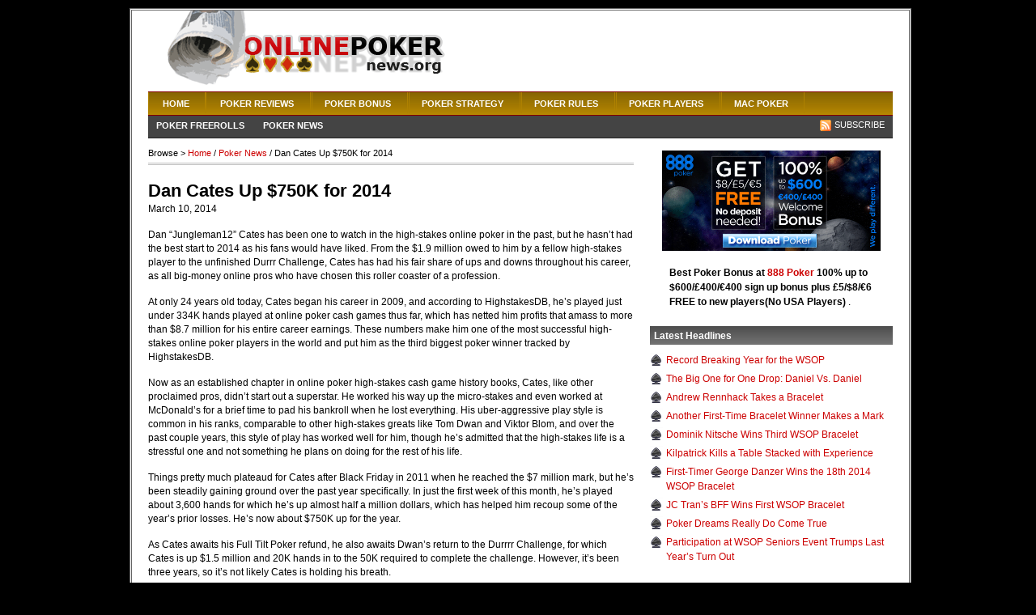

--- FILE ---
content_type: text/html; charset=UTF-8
request_url: https://www.onlinepokernews.org/poker-news/dan-cates-up-750k-for-2014/3918
body_size: 8348
content:

<!DOCTYPE html PUBLIC "-//W3C//DTD XHTML 1.0 Transitional//EN" "http://www.w3.org/TR/xhtml1/DTD/xhtml1-transitional.dtd">
<html xmlns="http://www.w3.org/1999/xhtml">

<head profile="http://gmpg.org/xfn/11">
<meta http-equiv="Content-Type" content="text/html; charset=UTF-8" />
<meta name="distribution" content="global" />
<meta name="robots" content="follow, all" />
<meta name="language" content="en, EN" />

<title>Dan Cates Up $750K for 2014</title>
<meta name="generator" content="WordPress 6.8.3" />
<!-- leave this for stats please -->

<link rel="Shortcut Icon" href="https://www.onlinepokernews.org/wp-content/themes/deepstack-poker/images/favicon.ico" type="image/x-icon" />
<link rel="alternate" type="application/rss+xml" title="RSS 2.0" href="https://www.onlinepokernews.org/feed" />
<link rel="alternate" type="text/xml" title="RSS .92" href="https://www.onlinepokernews.org/feed/rss" />
<link rel="alternate" type="application/atom+xml" title="Atom 0.3" href="https://www.onlinepokernews.org/feed/atom" />
<link rel="pingback" href="https://www.onlinepokernews.org/xmlrpc.php" />
	<link rel='archives' title='July 2014' href='https://www.onlinepokernews.org/date/2014/07' />
	<link rel='archives' title='June 2014' href='https://www.onlinepokernews.org/date/2014/06' />
	<link rel='archives' title='May 2014' href='https://www.onlinepokernews.org/date/2014/05' />
	<link rel='archives' title='April 2014' href='https://www.onlinepokernews.org/date/2014/04' />
	<link rel='archives' title='March 2014' href='https://www.onlinepokernews.org/date/2014/03' />
	<link rel='archives' title='February 2014' href='https://www.onlinepokernews.org/date/2014/02' />
	<link rel='archives' title='January 2014' href='https://www.onlinepokernews.org/date/2014/01' />
	<link rel='archives' title='December 2013' href='https://www.onlinepokernews.org/date/2013/12' />
	<link rel='archives' title='November 2013' href='https://www.onlinepokernews.org/date/2013/11' />
	<link rel='archives' title='October 2013' href='https://www.onlinepokernews.org/date/2013/10' />
	<link rel='archives' title='September 2013' href='https://www.onlinepokernews.org/date/2013/09' />
	<link rel='archives' title='August 2013' href='https://www.onlinepokernews.org/date/2013/08' />
	<link rel='archives' title='July 2013' href='https://www.onlinepokernews.org/date/2013/07' />
	<link rel='archives' title='June 2013' href='https://www.onlinepokernews.org/date/2013/06' />
	<link rel='archives' title='May 2013' href='https://www.onlinepokernews.org/date/2013/05' />
	<link rel='archives' title='April 2013' href='https://www.onlinepokernews.org/date/2013/04' />
	<link rel='archives' title='March 2013' href='https://www.onlinepokernews.org/date/2013/03' />
	<link rel='archives' title='February 2013' href='https://www.onlinepokernews.org/date/2013/02' />
	<link rel='archives' title='January 2013' href='https://www.onlinepokernews.org/date/2013/01' />
	<link rel='archives' title='December 2012' href='https://www.onlinepokernews.org/date/2012/12' />
	<link rel='archives' title='November 2012' href='https://www.onlinepokernews.org/date/2012/11' />
	<link rel='archives' title='October 2012' href='https://www.onlinepokernews.org/date/2012/10' />
	<link rel='archives' title='September 2012' href='https://www.onlinepokernews.org/date/2012/09' />
	<link rel='archives' title='August 2012' href='https://www.onlinepokernews.org/date/2012/08' />
	<link rel='archives' title='July 2012' href='https://www.onlinepokernews.org/date/2012/07' />
	<link rel='archives' title='June 2012' href='https://www.onlinepokernews.org/date/2012/06' />
	<link rel='archives' title='May 2012' href='https://www.onlinepokernews.org/date/2012/05' />
	<link rel='archives' title='April 2012' href='https://www.onlinepokernews.org/date/2012/04' />
	<link rel='archives' title='March 2012' href='https://www.onlinepokernews.org/date/2012/03' />
	<link rel='archives' title='February 2012' href='https://www.onlinepokernews.org/date/2012/02' />
	<link rel='archives' title='January 2012' href='https://www.onlinepokernews.org/date/2012/01' />
	<link rel='archives' title='December 2011' href='https://www.onlinepokernews.org/date/2011/12' />
	<link rel='archives' title='November 2011' href='https://www.onlinepokernews.org/date/2011/11' />
	<link rel='archives' title='October 2011' href='https://www.onlinepokernews.org/date/2011/10' />
	<link rel='archives' title='September 2011' href='https://www.onlinepokernews.org/date/2011/09' />
	<link rel='archives' title='August 2011' href='https://www.onlinepokernews.org/date/2011/08' />
	<link rel='archives' title='July 2011' href='https://www.onlinepokernews.org/date/2011/07' />
	<link rel='archives' title='June 2011' href='https://www.onlinepokernews.org/date/2011/06' />
	<link rel='archives' title='May 2011' href='https://www.onlinepokernews.org/date/2011/05' />
	<link rel='archives' title='April 2011' href='https://www.onlinepokernews.org/date/2011/04' />
	<link rel='archives' title='March 2011' href='https://www.onlinepokernews.org/date/2011/03' />
	<link rel='archives' title='February 2011' href='https://www.onlinepokernews.org/date/2011/02' />
	<link rel='archives' title='January 2011' href='https://www.onlinepokernews.org/date/2011/01' />
	<link rel='archives' title='December 2010' href='https://www.onlinepokernews.org/date/2010/12' />
	<link rel='archives' title='November 2010' href='https://www.onlinepokernews.org/date/2010/11' />
	<link rel='archives' title='October 2010' href='https://www.onlinepokernews.org/date/2010/10' />
	<link rel='archives' title='September 2010' href='https://www.onlinepokernews.org/date/2010/09' />
	<link rel='archives' title='August 2010' href='https://www.onlinepokernews.org/date/2010/08' />
	<link rel='archives' title='July 2010' href='https://www.onlinepokernews.org/date/2010/07' />
	<link rel='archives' title='June 2010' href='https://www.onlinepokernews.org/date/2010/06' />
	<link rel='archives' title='April 2010' href='https://www.onlinepokernews.org/date/2010/04' />
	<link rel='archives' title='March 2010' href='https://www.onlinepokernews.org/date/2010/03' />
	<link rel='archives' title='February 2010' href='https://www.onlinepokernews.org/date/2010/02' />
	<link rel='archives' title='January 2010' href='https://www.onlinepokernews.org/date/2010/01' />
	<link rel='archives' title='December 2009' href='https://www.onlinepokernews.org/date/2009/12' />
	<link rel='archives' title='November 2009' href='https://www.onlinepokernews.org/date/2009/11' />
	<link rel='archives' title='October 2009' href='https://www.onlinepokernews.org/date/2009/10' />
	<link rel='archives' title='September 2009' href='https://www.onlinepokernews.org/date/2009/09' />
	<link rel='archives' title='August 2009' href='https://www.onlinepokernews.org/date/2009/08' />
	<link rel='archives' title='July 2009' href='https://www.onlinepokernews.org/date/2009/07' />
	<link rel='archives' title='June 2009' href='https://www.onlinepokernews.org/date/2009/06' />
	<link rel='archives' title='May 2009' href='https://www.onlinepokernews.org/date/2009/05' />
	<link rel='archives' title='April 2009' href='https://www.onlinepokernews.org/date/2009/04' />
<meta name='robots' content='max-image-preview:large' />
	<style>img:is([sizes="auto" i], [sizes^="auto," i]) { contain-intrinsic-size: 3000px 1500px }</style>
	<script type="text/javascript">
/* <![CDATA[ */
window._wpemojiSettings = {"baseUrl":"https:\/\/s.w.org\/images\/core\/emoji\/16.0.1\/72x72\/","ext":".png","svgUrl":"https:\/\/s.w.org\/images\/core\/emoji\/16.0.1\/svg\/","svgExt":".svg","source":{"concatemoji":"https:\/\/www.onlinepokernews.org\/wp-includes\/js\/wp-emoji-release.min.js?ver=6.8.3"}};
/*! This file is auto-generated */
!function(s,n){var o,i,e;function c(e){try{var t={supportTests:e,timestamp:(new Date).valueOf()};sessionStorage.setItem(o,JSON.stringify(t))}catch(e){}}function p(e,t,n){e.clearRect(0,0,e.canvas.width,e.canvas.height),e.fillText(t,0,0);var t=new Uint32Array(e.getImageData(0,0,e.canvas.width,e.canvas.height).data),a=(e.clearRect(0,0,e.canvas.width,e.canvas.height),e.fillText(n,0,0),new Uint32Array(e.getImageData(0,0,e.canvas.width,e.canvas.height).data));return t.every(function(e,t){return e===a[t]})}function u(e,t){e.clearRect(0,0,e.canvas.width,e.canvas.height),e.fillText(t,0,0);for(var n=e.getImageData(16,16,1,1),a=0;a<n.data.length;a++)if(0!==n.data[a])return!1;return!0}function f(e,t,n,a){switch(t){case"flag":return n(e,"\ud83c\udff3\ufe0f\u200d\u26a7\ufe0f","\ud83c\udff3\ufe0f\u200b\u26a7\ufe0f")?!1:!n(e,"\ud83c\udde8\ud83c\uddf6","\ud83c\udde8\u200b\ud83c\uddf6")&&!n(e,"\ud83c\udff4\udb40\udc67\udb40\udc62\udb40\udc65\udb40\udc6e\udb40\udc67\udb40\udc7f","\ud83c\udff4\u200b\udb40\udc67\u200b\udb40\udc62\u200b\udb40\udc65\u200b\udb40\udc6e\u200b\udb40\udc67\u200b\udb40\udc7f");case"emoji":return!a(e,"\ud83e\udedf")}return!1}function g(e,t,n,a){var r="undefined"!=typeof WorkerGlobalScope&&self instanceof WorkerGlobalScope?new OffscreenCanvas(300,150):s.createElement("canvas"),o=r.getContext("2d",{willReadFrequently:!0}),i=(o.textBaseline="top",o.font="600 32px Arial",{});return e.forEach(function(e){i[e]=t(o,e,n,a)}),i}function t(e){var t=s.createElement("script");t.src=e,t.defer=!0,s.head.appendChild(t)}"undefined"!=typeof Promise&&(o="wpEmojiSettingsSupports",i=["flag","emoji"],n.supports={everything:!0,everythingExceptFlag:!0},e=new Promise(function(e){s.addEventListener("DOMContentLoaded",e,{once:!0})}),new Promise(function(t){var n=function(){try{var e=JSON.parse(sessionStorage.getItem(o));if("object"==typeof e&&"number"==typeof e.timestamp&&(new Date).valueOf()<e.timestamp+604800&&"object"==typeof e.supportTests)return e.supportTests}catch(e){}return null}();if(!n){if("undefined"!=typeof Worker&&"undefined"!=typeof OffscreenCanvas&&"undefined"!=typeof URL&&URL.createObjectURL&&"undefined"!=typeof Blob)try{var e="postMessage("+g.toString()+"("+[JSON.stringify(i),f.toString(),p.toString(),u.toString()].join(",")+"));",a=new Blob([e],{type:"text/javascript"}),r=new Worker(URL.createObjectURL(a),{name:"wpTestEmojiSupports"});return void(r.onmessage=function(e){c(n=e.data),r.terminate(),t(n)})}catch(e){}c(n=g(i,f,p,u))}t(n)}).then(function(e){for(var t in e)n.supports[t]=e[t],n.supports.everything=n.supports.everything&&n.supports[t],"flag"!==t&&(n.supports.everythingExceptFlag=n.supports.everythingExceptFlag&&n.supports[t]);n.supports.everythingExceptFlag=n.supports.everythingExceptFlag&&!n.supports.flag,n.DOMReady=!1,n.readyCallback=function(){n.DOMReady=!0}}).then(function(){return e}).then(function(){var e;n.supports.everything||(n.readyCallback(),(e=n.source||{}).concatemoji?t(e.concatemoji):e.wpemoji&&e.twemoji&&(t(e.twemoji),t(e.wpemoji)))}))}((window,document),window._wpemojiSettings);
/* ]]> */
</script>
<style id='wp-emoji-styles-inline-css' type='text/css'>

	img.wp-smiley, img.emoji {
		display: inline !important;
		border: none !important;
		box-shadow: none !important;
		height: 1em !important;
		width: 1em !important;
		margin: 0 0.07em !important;
		vertical-align: -0.1em !important;
		background: none !important;
		padding: 0 !important;
	}
</style>
<link rel='stylesheet' id='wp-block-library-css' href='https://www.onlinepokernews.org/wp-includes/css/dist/block-library/style.min.css?ver=6.8.3' type='text/css' media='all' />
<style id='classic-theme-styles-inline-css' type='text/css'>
/*! This file is auto-generated */
.wp-block-button__link{color:#fff;background-color:#32373c;border-radius:9999px;box-shadow:none;text-decoration:none;padding:calc(.667em + 2px) calc(1.333em + 2px);font-size:1.125em}.wp-block-file__button{background:#32373c;color:#fff;text-decoration:none}
</style>
<style id='global-styles-inline-css' type='text/css'>
:root{--wp--preset--aspect-ratio--square: 1;--wp--preset--aspect-ratio--4-3: 4/3;--wp--preset--aspect-ratio--3-4: 3/4;--wp--preset--aspect-ratio--3-2: 3/2;--wp--preset--aspect-ratio--2-3: 2/3;--wp--preset--aspect-ratio--16-9: 16/9;--wp--preset--aspect-ratio--9-16: 9/16;--wp--preset--color--black: #000000;--wp--preset--color--cyan-bluish-gray: #abb8c3;--wp--preset--color--white: #ffffff;--wp--preset--color--pale-pink: #f78da7;--wp--preset--color--vivid-red: #cf2e2e;--wp--preset--color--luminous-vivid-orange: #ff6900;--wp--preset--color--luminous-vivid-amber: #fcb900;--wp--preset--color--light-green-cyan: #7bdcb5;--wp--preset--color--vivid-green-cyan: #00d084;--wp--preset--color--pale-cyan-blue: #8ed1fc;--wp--preset--color--vivid-cyan-blue: #0693e3;--wp--preset--color--vivid-purple: #9b51e0;--wp--preset--gradient--vivid-cyan-blue-to-vivid-purple: linear-gradient(135deg,rgba(6,147,227,1) 0%,rgb(155,81,224) 100%);--wp--preset--gradient--light-green-cyan-to-vivid-green-cyan: linear-gradient(135deg,rgb(122,220,180) 0%,rgb(0,208,130) 100%);--wp--preset--gradient--luminous-vivid-amber-to-luminous-vivid-orange: linear-gradient(135deg,rgba(252,185,0,1) 0%,rgba(255,105,0,1) 100%);--wp--preset--gradient--luminous-vivid-orange-to-vivid-red: linear-gradient(135deg,rgba(255,105,0,1) 0%,rgb(207,46,46) 100%);--wp--preset--gradient--very-light-gray-to-cyan-bluish-gray: linear-gradient(135deg,rgb(238,238,238) 0%,rgb(169,184,195) 100%);--wp--preset--gradient--cool-to-warm-spectrum: linear-gradient(135deg,rgb(74,234,220) 0%,rgb(151,120,209) 20%,rgb(207,42,186) 40%,rgb(238,44,130) 60%,rgb(251,105,98) 80%,rgb(254,248,76) 100%);--wp--preset--gradient--blush-light-purple: linear-gradient(135deg,rgb(255,206,236) 0%,rgb(152,150,240) 100%);--wp--preset--gradient--blush-bordeaux: linear-gradient(135deg,rgb(254,205,165) 0%,rgb(254,45,45) 50%,rgb(107,0,62) 100%);--wp--preset--gradient--luminous-dusk: linear-gradient(135deg,rgb(255,203,112) 0%,rgb(199,81,192) 50%,rgb(65,88,208) 100%);--wp--preset--gradient--pale-ocean: linear-gradient(135deg,rgb(255,245,203) 0%,rgb(182,227,212) 50%,rgb(51,167,181) 100%);--wp--preset--gradient--electric-grass: linear-gradient(135deg,rgb(202,248,128) 0%,rgb(113,206,126) 100%);--wp--preset--gradient--midnight: linear-gradient(135deg,rgb(2,3,129) 0%,rgb(40,116,252) 100%);--wp--preset--font-size--small: 13px;--wp--preset--font-size--medium: 20px;--wp--preset--font-size--large: 36px;--wp--preset--font-size--x-large: 42px;--wp--preset--spacing--20: 0.44rem;--wp--preset--spacing--30: 0.67rem;--wp--preset--spacing--40: 1rem;--wp--preset--spacing--50: 1.5rem;--wp--preset--spacing--60: 2.25rem;--wp--preset--spacing--70: 3.38rem;--wp--preset--spacing--80: 5.06rem;--wp--preset--shadow--natural: 6px 6px 9px rgba(0, 0, 0, 0.2);--wp--preset--shadow--deep: 12px 12px 50px rgba(0, 0, 0, 0.4);--wp--preset--shadow--sharp: 6px 6px 0px rgba(0, 0, 0, 0.2);--wp--preset--shadow--outlined: 6px 6px 0px -3px rgba(255, 255, 255, 1), 6px 6px rgba(0, 0, 0, 1);--wp--preset--shadow--crisp: 6px 6px 0px rgba(0, 0, 0, 1);}:where(.is-layout-flex){gap: 0.5em;}:where(.is-layout-grid){gap: 0.5em;}body .is-layout-flex{display: flex;}.is-layout-flex{flex-wrap: wrap;align-items: center;}.is-layout-flex > :is(*, div){margin: 0;}body .is-layout-grid{display: grid;}.is-layout-grid > :is(*, div){margin: 0;}:where(.wp-block-columns.is-layout-flex){gap: 2em;}:where(.wp-block-columns.is-layout-grid){gap: 2em;}:where(.wp-block-post-template.is-layout-flex){gap: 1.25em;}:where(.wp-block-post-template.is-layout-grid){gap: 1.25em;}.has-black-color{color: var(--wp--preset--color--black) !important;}.has-cyan-bluish-gray-color{color: var(--wp--preset--color--cyan-bluish-gray) !important;}.has-white-color{color: var(--wp--preset--color--white) !important;}.has-pale-pink-color{color: var(--wp--preset--color--pale-pink) !important;}.has-vivid-red-color{color: var(--wp--preset--color--vivid-red) !important;}.has-luminous-vivid-orange-color{color: var(--wp--preset--color--luminous-vivid-orange) !important;}.has-luminous-vivid-amber-color{color: var(--wp--preset--color--luminous-vivid-amber) !important;}.has-light-green-cyan-color{color: var(--wp--preset--color--light-green-cyan) !important;}.has-vivid-green-cyan-color{color: var(--wp--preset--color--vivid-green-cyan) !important;}.has-pale-cyan-blue-color{color: var(--wp--preset--color--pale-cyan-blue) !important;}.has-vivid-cyan-blue-color{color: var(--wp--preset--color--vivid-cyan-blue) !important;}.has-vivid-purple-color{color: var(--wp--preset--color--vivid-purple) !important;}.has-black-background-color{background-color: var(--wp--preset--color--black) !important;}.has-cyan-bluish-gray-background-color{background-color: var(--wp--preset--color--cyan-bluish-gray) !important;}.has-white-background-color{background-color: var(--wp--preset--color--white) !important;}.has-pale-pink-background-color{background-color: var(--wp--preset--color--pale-pink) !important;}.has-vivid-red-background-color{background-color: var(--wp--preset--color--vivid-red) !important;}.has-luminous-vivid-orange-background-color{background-color: var(--wp--preset--color--luminous-vivid-orange) !important;}.has-luminous-vivid-amber-background-color{background-color: var(--wp--preset--color--luminous-vivid-amber) !important;}.has-light-green-cyan-background-color{background-color: var(--wp--preset--color--light-green-cyan) !important;}.has-vivid-green-cyan-background-color{background-color: var(--wp--preset--color--vivid-green-cyan) !important;}.has-pale-cyan-blue-background-color{background-color: var(--wp--preset--color--pale-cyan-blue) !important;}.has-vivid-cyan-blue-background-color{background-color: var(--wp--preset--color--vivid-cyan-blue) !important;}.has-vivid-purple-background-color{background-color: var(--wp--preset--color--vivid-purple) !important;}.has-black-border-color{border-color: var(--wp--preset--color--black) !important;}.has-cyan-bluish-gray-border-color{border-color: var(--wp--preset--color--cyan-bluish-gray) !important;}.has-white-border-color{border-color: var(--wp--preset--color--white) !important;}.has-pale-pink-border-color{border-color: var(--wp--preset--color--pale-pink) !important;}.has-vivid-red-border-color{border-color: var(--wp--preset--color--vivid-red) !important;}.has-luminous-vivid-orange-border-color{border-color: var(--wp--preset--color--luminous-vivid-orange) !important;}.has-luminous-vivid-amber-border-color{border-color: var(--wp--preset--color--luminous-vivid-amber) !important;}.has-light-green-cyan-border-color{border-color: var(--wp--preset--color--light-green-cyan) !important;}.has-vivid-green-cyan-border-color{border-color: var(--wp--preset--color--vivid-green-cyan) !important;}.has-pale-cyan-blue-border-color{border-color: var(--wp--preset--color--pale-cyan-blue) !important;}.has-vivid-cyan-blue-border-color{border-color: var(--wp--preset--color--vivid-cyan-blue) !important;}.has-vivid-purple-border-color{border-color: var(--wp--preset--color--vivid-purple) !important;}.has-vivid-cyan-blue-to-vivid-purple-gradient-background{background: var(--wp--preset--gradient--vivid-cyan-blue-to-vivid-purple) !important;}.has-light-green-cyan-to-vivid-green-cyan-gradient-background{background: var(--wp--preset--gradient--light-green-cyan-to-vivid-green-cyan) !important;}.has-luminous-vivid-amber-to-luminous-vivid-orange-gradient-background{background: var(--wp--preset--gradient--luminous-vivid-amber-to-luminous-vivid-orange) !important;}.has-luminous-vivid-orange-to-vivid-red-gradient-background{background: var(--wp--preset--gradient--luminous-vivid-orange-to-vivid-red) !important;}.has-very-light-gray-to-cyan-bluish-gray-gradient-background{background: var(--wp--preset--gradient--very-light-gray-to-cyan-bluish-gray) !important;}.has-cool-to-warm-spectrum-gradient-background{background: var(--wp--preset--gradient--cool-to-warm-spectrum) !important;}.has-blush-light-purple-gradient-background{background: var(--wp--preset--gradient--blush-light-purple) !important;}.has-blush-bordeaux-gradient-background{background: var(--wp--preset--gradient--blush-bordeaux) !important;}.has-luminous-dusk-gradient-background{background: var(--wp--preset--gradient--luminous-dusk) !important;}.has-pale-ocean-gradient-background{background: var(--wp--preset--gradient--pale-ocean) !important;}.has-electric-grass-gradient-background{background: var(--wp--preset--gradient--electric-grass) !important;}.has-midnight-gradient-background{background: var(--wp--preset--gradient--midnight) !important;}.has-small-font-size{font-size: var(--wp--preset--font-size--small) !important;}.has-medium-font-size{font-size: var(--wp--preset--font-size--medium) !important;}.has-large-font-size{font-size: var(--wp--preset--font-size--large) !important;}.has-x-large-font-size{font-size: var(--wp--preset--font-size--x-large) !important;}
:where(.wp-block-post-template.is-layout-flex){gap: 1.25em;}:where(.wp-block-post-template.is-layout-grid){gap: 1.25em;}
:where(.wp-block-columns.is-layout-flex){gap: 2em;}:where(.wp-block-columns.is-layout-grid){gap: 2em;}
:root :where(.wp-block-pullquote){font-size: 1.5em;line-height: 1.6;}
</style>
<style id='akismet-widget-style-inline-css' type='text/css'>

			.a-stats {
				--akismet-color-mid-green: #357b49;
				--akismet-color-white: #fff;
				--akismet-color-light-grey: #f6f7f7;

				max-width: 350px;
				width: auto;
			}

			.a-stats * {
				all: unset;
				box-sizing: border-box;
			}

			.a-stats strong {
				font-weight: 600;
			}

			.a-stats a.a-stats__link,
			.a-stats a.a-stats__link:visited,
			.a-stats a.a-stats__link:active {
				background: var(--akismet-color-mid-green);
				border: none;
				box-shadow: none;
				border-radius: 8px;
				color: var(--akismet-color-white);
				cursor: pointer;
				display: block;
				font-family: -apple-system, BlinkMacSystemFont, 'Segoe UI', 'Roboto', 'Oxygen-Sans', 'Ubuntu', 'Cantarell', 'Helvetica Neue', sans-serif;
				font-weight: 500;
				padding: 12px;
				text-align: center;
				text-decoration: none;
				transition: all 0.2s ease;
			}

			/* Extra specificity to deal with TwentyTwentyOne focus style */
			.widget .a-stats a.a-stats__link:focus {
				background: var(--akismet-color-mid-green);
				color: var(--akismet-color-white);
				text-decoration: none;
			}

			.a-stats a.a-stats__link:hover {
				filter: brightness(110%);
				box-shadow: 0 4px 12px rgba(0, 0, 0, 0.06), 0 0 2px rgba(0, 0, 0, 0.16);
			}

			.a-stats .count {
				color: var(--akismet-color-white);
				display: block;
				font-size: 1.5em;
				line-height: 1.4;
				padding: 0 13px;
				white-space: nowrap;
			}
		
</style>
<link rel="https://api.w.org/" href="https://www.onlinepokernews.org/wp-json/" /><link rel="alternate" title="JSON" type="application/json" href="https://www.onlinepokernews.org/wp-json/wp/v2/posts/3918" /><link rel="EditURI" type="application/rsd+xml" title="RSD" href="https://www.onlinepokernews.org/xmlrpc.php?rsd" />
<meta name="generator" content="WordPress 6.8.3" />
<link rel="canonical" href="https://www.onlinepokernews.org/poker-news/dan-cates-up-750k-for-2014/3918" />
<link rel='shortlink' href='https://www.onlinepokernews.org/?p=3918' />
<link rel="alternate" title="oEmbed (JSON)" type="application/json+oembed" href="https://www.onlinepokernews.org/wp-json/oembed/1.0/embed?url=https%3A%2F%2Fwww.onlinepokernews.org%2Fpoker-news%2Fdan-cates-up-750k-for-2014%2F3918" />
<link rel="alternate" title="oEmbed (XML)" type="text/xml+oembed" href="https://www.onlinepokernews.org/wp-json/oembed/1.0/embed?url=https%3A%2F%2Fwww.onlinepokernews.org%2Fpoker-news%2Fdan-cates-up-750k-for-2014%2F3918&#038;format=xml" />

<!-- platinum seo pack 1.2.6 -->
<meta name="robots" content="index,follow,noodp,noydir" />
<meta name="description" content="After a couple rough months, Jungleman12 is back on top of his game for the month of March." />
<meta name="keywords" content="dan cates, jungleman12, high-stakes, poker pros, tom dwan, durrrr challenge" />
<link rel="canonical" href="https://www.onlinepokernews.org/poker-news/dan-cates-up-750k-for-2014/3918" />
<!-- /platinum one seo pack -->
<!--[if IE]><script src="https://www.onlinepokernews.org/wp-content/plugins/wp-gbcf/wp-gbcf_focus.js" type="text/javascript"></script><![endif]-->
<!-- GBCF -->

<style type="text/css" media="screen">
<!-- @import url( https://www.onlinepokernews.org/wp-content/themes/deepstack-poker/style.css ); -->
</style>
</head>

<body>

<div id="wrap">

<div id="header">

	<div class="headerleft">
		<a href="https://www.onlinepokernews.org/"><img src="https://www.onlinepokernews.org/wp-content/themes/deepstack-poker/images/logo-opn.gif" alt="The lastest news from the poker world" /></a>
	</div>
	
	<div class="headerright">
		
	</div>

</div>

<div id="navbar">

	<div id="navbarleft">
		<ul>
			<li><a href="https://www.onlinepokernews.org">Home</a></li>
			<li><a href="http://www.onlinepokernews.org/poker-reviews">Poker Reviews </a></li>
		        <li> <a href="http://www.onlinepokernews.org/poker-bonus">Poker Bonus </a></li>
			<li><a href="http://www.onlinepokernews.org/poker-strategy">Poker Strategy </a></li>
			<li><a href="http://www.onlinepokernews.org/poker-rules">Poker Rules </a></li>
			<li><a href="http://www.onlinepokernews.org/poker-players">Poker Players </a></li>
			
			<li><a href="http://www.onlinepokernews.org/mac-poker-rooms">Mac Poker</a> </li>

		</ul>
	</div>
	

	
</div>

<div id="subnav">

	<div id="subnavleft">
		<ul>
				<li class="cat-item cat-item-15"><a title="Listing Poker Freerolls" href="http://www.onlinepokernews.org/category/freerolls">Poker Freerolls</a>
</li>
	<li class="cat-item cat-item-3"><a title="Archived poker news" href="http://www.onlinepokernews.org/category/poker-news">Poker News</a>
</li>
	
	
		</ul>
	</div>
	
	<div id="subnavright">
		<a href="https://www.onlinepokernews.org/feed/rss"><img style="vertical-align:middle" src="https://www.onlinepokernews.org/wp-content/themes/deepstack-poker/images/rss.gif" alt="Subscribe to Online Poker News" /></a><a href="https://www.onlinepokernews.org/feed/rss">Subscribe</a>
	</div>
		
</div>
<div id="content">

	<div id="contentleft">
	
		<div class="breadcrumb">
			Browse > 
<!-- Breadcrumb, generated by 'Breadcrumb Nav XT' - http://mtekk.weblogs.us/code -->
<a href="https://www.onlinepokernews.org" title="Browse to: Home">Home</a> / <a href="https://www.onlinepokernews.org/category/poker-news" rel="category tag">Poker News</a> / Dan Cates Up $750K for 2014
	
		</div>
		
				<h1>Dan Cates Up $750K for 2014</h1>
		
		<div class="date">
			<p>March 10, 2014</p>
		</div>
	
		<p>Dan “Jungleman12” Cates has been one to watch in the high-stakes online poker in the past, but he hasn’t had the best start to 2014 as his fans would have liked. From the $1.9 million owed to him by a fellow high-stakes player to the unfinished Durrr Challenge, Cates has had his fair share of ups and downs throughout his career, as all big-money online pros who have chosen this roller coaster of a profession.</p>
<p>At only 24 years old today, Cates began his career in 2009, and according to HighstakesDB, he’s played just under 334K hands played at online poker cash games thus far, which has netted him profits that amass to more than $8.7 million for his entire career earnings. These numbers make him one of the most successful high-stakes online poker players in the world and put him as the third biggest poker winner tracked by HighstakesDB.</p>
<p>Now as an established chapter in online poker high-stakes cash game history books, Cates, like other proclaimed pros, didn’t start out a superstar. He worked his way up the micro-stakes and even worked at McDonald’s for a brief time to pad his bankroll when he lost everything. His uber-aggressive play style is common in his ranks, comparable to other high-stakes greats like Tom Dwan and Viktor Blom, and over the past couple years, this style of play has worked well for him, though he’s admitted that the high-stakes life is a stressful one and not something he plans on doing for the rest of his life.</p>
<p>Things pretty much plateaud for Cates after Black Friday in 2011 when he reached the $7 million mark, but he’s been steadily gaining ground over the past year specifically. In just the first week of this month, he’s played about 3,600 hands for which he’s up almost half a million dollars, which has helped him recoup some of the year’s prior losses. He’s now about $750K up for the year.</p>
<p>As Cates awaits his Full Tilt Poker refund, he also awaits Dwan’s return to the Durrrr Challenge, for which Cates is up $1.5 million and 20K hands in to the 50K required to complete the challenge. However, it’s been three years, so it’s not likely Cates is holding his breath.</p>
<div style="clear:both;"></div>
		
		<div class="postmeta">
			<p>Written by Marcus &middot; Filed Under <a href="https://www.onlinepokernews.org/category/poker-news" rel="category tag">Poker News</a>&nbsp;</p>
		</div>
	 			
		<!--
		<rdf:RDF xmlns:rdf="http://www.w3.org/1999/02/22-rdf-syntax-ns#"
			xmlns:dc="http://purl.org/dc/elements/1.1/"
			xmlns:trackback="http://madskills.com/public/xml/rss/module/trackback/">
		<rdf:Description rdf:about="https://www.onlinepokernews.org/poker-news/dan-cates-up-750k-for-2014/3918"
    dc:identifier="https://www.onlinepokernews.org/poker-news/dan-cates-up-750k-for-2014/3918"
    dc:title="Dan Cates Up $750K for 2014"
    trackback:ping="https://www.onlinepokernews.org/poker-news/dan-cates-up-750k-for-2014/3918/trackback" />
</rdf:RDF>		-->
		
				
		<h4>Comments</h4>
		
<!-- You can start editing here. -->

<div id="commentblock">

			<!-- If comments are closed. -->
		<p class="nocomments">Comments are closed.</p></div>

	

		
	</div>
	
<!-- begin sidebar -->



<div id="sidebar">

	

	
	

	<center><a href="http://www.onlinepokernews.org/visit/pacificpoker.php" target="_blank"><img src="https://www.onlinepokernews.org/image/888-poker.gif" alt="888 Poker Free Cash Bonus" width="270px" /></a> <table border="0" width="258"><tr>
	  <td> <strong>Best Poker Bonus at <a href="http://www.onlinepokernews.org/visit/pacificpoker.php" target="_blank">888 Poker</a> 100% up to $600/&pound;400/&euro;400 sign up bonus plus &pound;5/$8/&euro;6 FREE to new players(No USA Players) </strong>.</td></tr></table></center> <br />

		

	<div class="posts">

	<h2>Latest Headlines</h2>

		<ul>

				<li><a href='https://www.onlinepokernews.org/poker-news/record-breaking-year-for-the-wsop/4006'>Record Breaking Year for the WSOP</a></li>
	<li><a href='https://www.onlinepokernews.org/poker-news/the-big-one-for-one-drop-daniel-vs-daniel/4004'>The Big One for One Drop: Daniel Vs. Daniel</a></li>
	<li><a href='https://www.onlinepokernews.org/poker-news/andrew-rennhack-takes-a-bracelet/4002'>Andrew Rennhack Takes a Bracelet</a></li>
	<li><a href='https://www.onlinepokernews.org/poker-news/another-first-time-bracelet-winner-makes-a-mark/4000'>Another First-Time Bracelet Winner Makes a Mark</a></li>
	<li><a href='https://www.onlinepokernews.org/poker-news/dominik-nitsche-wins-third-wsop-bracelet/3997'>Dominik Nitsche Wins Third WSOP Bracelet</a></li>
	<li><a href='https://www.onlinepokernews.org/poker-news/kilpatrick-kills-a-table-stacked-with-experience/3993'>Kilpatrick Kills a Table Stacked with Experience</a></li>
	<li><a href='https://www.onlinepokernews.org/poker-news/first-timer-george-danzer-wins-the-18th-2014-wsop-bracelet/3990'>First-Timer George Danzer Wins the 18th 2014 WSOP Bracelet</a></li>
	<li><a href='https://www.onlinepokernews.org/poker-news/jc-trans-bff-wins-first-wsop-bracelet/3983'>JC Tran&#8217;s BFF Wins First WSOP Bracelet</a></li>
	<li><a href='https://www.onlinepokernews.org/poker-news/poker-dreams-really-do-come-true/3980'>Poker Dreams Really Do Come True</a></li>
	<li><a href='https://www.onlinepokernews.org/poker-news/participation-at-wsop-seniors-event-trumps-last-years-turn-out/3986'>Participation at WSOP Seniors Event Trumps Last Year&#8217;s Turn Out</a></li>

		</ul>

	</div>



	<div class="sideleft">

	
		<div class="posts">

		<h2>Archives</h2>

			<ul>

					<li><a href='https://www.onlinepokernews.org/date/2014/07'>July 2014</a></li>
	<li><a href='https://www.onlinepokernews.org/date/2014/06'>June 2014</a></li>
	<li><a href='https://www.onlinepokernews.org/date/2014/05'>May 2014</a></li>
	<li><a href='https://www.onlinepokernews.org/date/2014/04'>April 2014</a></li>
	<li><a href='https://www.onlinepokernews.org/date/2014/03'>March 2014</a></li>
	<li><a href='https://www.onlinepokernews.org/date/2014/02'>February 2014</a></li>
	<li><a href='https://www.onlinepokernews.org/date/2014/01'>January 2014</a></li>
	<li><a href='https://www.onlinepokernews.org/date/2013/12'>December 2013</a></li>
	<li><a href='https://www.onlinepokernews.org/date/2013/11'>November 2013</a></li>
	<li><a href='https://www.onlinepokernews.org/date/2013/10'>October 2013</a></li>
	<li><a href='https://www.onlinepokernews.org/date/2013/09'>September 2013</a></li>
	<li><a href='https://www.onlinepokernews.org/date/2013/08'>August 2013</a></li>

			</ul>

	</div>

		

	</div>



	<div class="sideright">

	

		<div class="posts">

		<h2>Other Pages</h2>

			<ul>

				<a href="http://www.onlinepokernews.org/about-us">About us</a> <br />

				<a href="http://www.onlinepokernews.org/contact-us">Contact us</a>    <br />


			</ul>

		</div>

	

		

			

	</div>



	<div style="clear:both;"></div>



	
	

</div>



<!-- end sidebar -->
		
</div>

<!-- The main column ends  -->

<!-- begin footer -->

<div style="clear:both;"></div>

<div id="footer">

	<div id="footerleft">
		<p>Copyright &copy; 2009 <a href="https://www.onlinepokernews.org/">Online Poker News</a> | <a href="http://www.onlinepokernews.org/partners">Partners</a> | <a href="http://www.onlinepokernews.org/sitemap.xml">Sitemap</a> </p>
	</div>
	
	<div id="footerright">
		<p>  </p>
	</div>
	
</div>

<script type="speculationrules">
{"prefetch":[{"source":"document","where":{"and":[{"href_matches":"\/*"},{"not":{"href_matches":["\/wp-*.php","\/wp-admin\/*","\/wp-content\/uploads\/*","\/wp-content\/*","\/wp-content\/plugins\/*","\/wp-content\/themes\/deepstack-poker\/*","\/*\\?(.+)"]}},{"not":{"selector_matches":"a[rel~=\"nofollow\"]"}},{"not":{"selector_matches":".no-prefetch, .no-prefetch a"}}]},"eagerness":"conservative"}]}
</script>

</div>
<script src="//static.getclicky.com/js" type="text/javascript"></script>
<script type="text/javascript">try{ clicky.init(66413201); }catch(e){}</script>
</body>
</html>